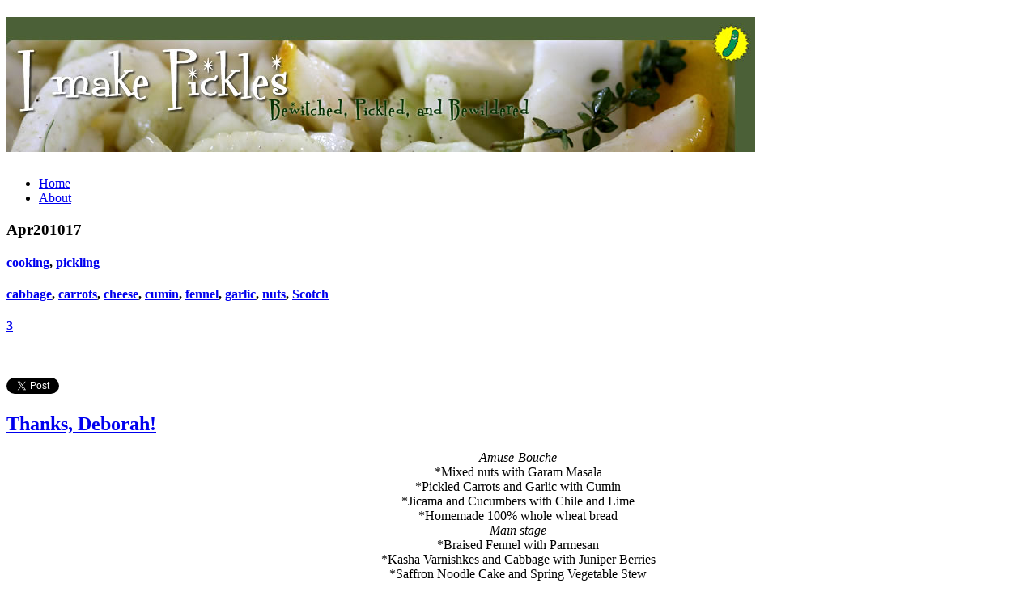

--- FILE ---
content_type: text/html; charset=UTF-8
request_url: https://www.imakepickles.com/2010/04/thanks-deborah/
body_size: 9581
content:
<!DOCTYPE html PUBLIC "-//W3C//DTD XHTML 1.0 Strict//EN" "http://www.w3.org/TR/xhtml1/DTD/xhtml1-strict.dtd">

<html xmlns="http://www.w3.org/1999/xhtml" xml:lang="en" lang="en" xmlns:fb="https://www.facebook.com/2008/fbml">

<head>

<title>Thanks, Deborah! | I Make Pickles</title>

<meta http-equiv="Content-Type" content="text/html; charset=UTF-8" />


<link rel="stylesheet" type="text/css" href="https://www.imakepickles.com/wp-content/themes/typebased/style.css" />

<link rel="alternate" type="application/rss+xml" title="RSS 2.0" href="https://feeds.feedburner.com/imakepickles" />
<link rel="alternate" type="text/xml" title="RSS .92" href="https://feeds.feedburner.com/imakepickles" />
<link rel="alternate" type="application/atom+xml" title="Atom 0.3" href="https://feeds.feedburner.com/imakepickles" />
<link rel="pingback" href="https://www.imakepickles.com/xmlrpc.php" />

<!--[if IE 6]>
<script type="text/javascript" src="https://www.imakepickles.com/wp-content/themes/typebased/includes/js/menu.js"></script>
<![endif]-->


<meta name='robots' content='max-image-preview:large' />
	<style>img:is([sizes="auto" i], [sizes^="auto," i]) { contain-intrinsic-size: 3000px 1500px }</style>
	<link rel="alternate" type="application/rss+xml" title="I Make Pickles &raquo; Thanks, Deborah! Comments Feed" href="https://www.imakepickles.com/2010/04/thanks-deborah/feed/" />
<script type="text/javascript">
/* <![CDATA[ */
window._wpemojiSettings = {"baseUrl":"https:\/\/s.w.org\/images\/core\/emoji\/16.0.1\/72x72\/","ext":".png","svgUrl":"https:\/\/s.w.org\/images\/core\/emoji\/16.0.1\/svg\/","svgExt":".svg","source":{"concatemoji":"https:\/\/www.imakepickles.com\/wp-includes\/js\/wp-emoji-release.min.js?ver=6.8.3"}};
/*! This file is auto-generated */
!function(s,n){var o,i,e;function c(e){try{var t={supportTests:e,timestamp:(new Date).valueOf()};sessionStorage.setItem(o,JSON.stringify(t))}catch(e){}}function p(e,t,n){e.clearRect(0,0,e.canvas.width,e.canvas.height),e.fillText(t,0,0);var t=new Uint32Array(e.getImageData(0,0,e.canvas.width,e.canvas.height).data),a=(e.clearRect(0,0,e.canvas.width,e.canvas.height),e.fillText(n,0,0),new Uint32Array(e.getImageData(0,0,e.canvas.width,e.canvas.height).data));return t.every(function(e,t){return e===a[t]})}function u(e,t){e.clearRect(0,0,e.canvas.width,e.canvas.height),e.fillText(t,0,0);for(var n=e.getImageData(16,16,1,1),a=0;a<n.data.length;a++)if(0!==n.data[a])return!1;return!0}function f(e,t,n,a){switch(t){case"flag":return n(e,"\ud83c\udff3\ufe0f\u200d\u26a7\ufe0f","\ud83c\udff3\ufe0f\u200b\u26a7\ufe0f")?!1:!n(e,"\ud83c\udde8\ud83c\uddf6","\ud83c\udde8\u200b\ud83c\uddf6")&&!n(e,"\ud83c\udff4\udb40\udc67\udb40\udc62\udb40\udc65\udb40\udc6e\udb40\udc67\udb40\udc7f","\ud83c\udff4\u200b\udb40\udc67\u200b\udb40\udc62\u200b\udb40\udc65\u200b\udb40\udc6e\u200b\udb40\udc67\u200b\udb40\udc7f");case"emoji":return!a(e,"\ud83e\udedf")}return!1}function g(e,t,n,a){var r="undefined"!=typeof WorkerGlobalScope&&self instanceof WorkerGlobalScope?new OffscreenCanvas(300,150):s.createElement("canvas"),o=r.getContext("2d",{willReadFrequently:!0}),i=(o.textBaseline="top",o.font="600 32px Arial",{});return e.forEach(function(e){i[e]=t(o,e,n,a)}),i}function t(e){var t=s.createElement("script");t.src=e,t.defer=!0,s.head.appendChild(t)}"undefined"!=typeof Promise&&(o="wpEmojiSettingsSupports",i=["flag","emoji"],n.supports={everything:!0,everythingExceptFlag:!0},e=new Promise(function(e){s.addEventListener("DOMContentLoaded",e,{once:!0})}),new Promise(function(t){var n=function(){try{var e=JSON.parse(sessionStorage.getItem(o));if("object"==typeof e&&"number"==typeof e.timestamp&&(new Date).valueOf()<e.timestamp+604800&&"object"==typeof e.supportTests)return e.supportTests}catch(e){}return null}();if(!n){if("undefined"!=typeof Worker&&"undefined"!=typeof OffscreenCanvas&&"undefined"!=typeof URL&&URL.createObjectURL&&"undefined"!=typeof Blob)try{var e="postMessage("+g.toString()+"("+[JSON.stringify(i),f.toString(),p.toString(),u.toString()].join(",")+"));",a=new Blob([e],{type:"text/javascript"}),r=new Worker(URL.createObjectURL(a),{name:"wpTestEmojiSupports"});return void(r.onmessage=function(e){c(n=e.data),r.terminate(),t(n)})}catch(e){}c(n=g(i,f,p,u))}t(n)}).then(function(e){for(var t in e)n.supports[t]=e[t],n.supports.everything=n.supports.everything&&n.supports[t],"flag"!==t&&(n.supports.everythingExceptFlag=n.supports.everythingExceptFlag&&n.supports[t]);n.supports.everythingExceptFlag=n.supports.everythingExceptFlag&&!n.supports.flag,n.DOMReady=!1,n.readyCallback=function(){n.DOMReady=!0}}).then(function(){return e}).then(function(){var e;n.supports.everything||(n.readyCallback(),(e=n.source||{}).concatemoji?t(e.concatemoji):e.wpemoji&&e.twemoji&&(t(e.twemoji),t(e.wpemoji)))}))}((window,document),window._wpemojiSettings);
/* ]]> */
</script>
<style id='wp-emoji-styles-inline-css' type='text/css'>

	img.wp-smiley, img.emoji {
		display: inline !important;
		border: none !important;
		box-shadow: none !important;
		height: 1em !important;
		width: 1em !important;
		margin: 0 0.07em !important;
		vertical-align: -0.1em !important;
		background: none !important;
		padding: 0 !important;
	}
</style>
<link rel='stylesheet' id='wp-block-library-css' href='https://www.imakepickles.com/wp-includes/css/dist/block-library/style.min.css?ver=6.8.3' type='text/css' media='all' />
<style id='classic-theme-styles-inline-css' type='text/css'>
/*! This file is auto-generated */
.wp-block-button__link{color:#fff;background-color:#32373c;border-radius:9999px;box-shadow:none;text-decoration:none;padding:calc(.667em + 2px) calc(1.333em + 2px);font-size:1.125em}.wp-block-file__button{background:#32373c;color:#fff;text-decoration:none}
</style>
<style id='global-styles-inline-css' type='text/css'>
:root{--wp--preset--aspect-ratio--square: 1;--wp--preset--aspect-ratio--4-3: 4/3;--wp--preset--aspect-ratio--3-4: 3/4;--wp--preset--aspect-ratio--3-2: 3/2;--wp--preset--aspect-ratio--2-3: 2/3;--wp--preset--aspect-ratio--16-9: 16/9;--wp--preset--aspect-ratio--9-16: 9/16;--wp--preset--color--black: #000000;--wp--preset--color--cyan-bluish-gray: #abb8c3;--wp--preset--color--white: #ffffff;--wp--preset--color--pale-pink: #f78da7;--wp--preset--color--vivid-red: #cf2e2e;--wp--preset--color--luminous-vivid-orange: #ff6900;--wp--preset--color--luminous-vivid-amber: #fcb900;--wp--preset--color--light-green-cyan: #7bdcb5;--wp--preset--color--vivid-green-cyan: #00d084;--wp--preset--color--pale-cyan-blue: #8ed1fc;--wp--preset--color--vivid-cyan-blue: #0693e3;--wp--preset--color--vivid-purple: #9b51e0;--wp--preset--gradient--vivid-cyan-blue-to-vivid-purple: linear-gradient(135deg,rgba(6,147,227,1) 0%,rgb(155,81,224) 100%);--wp--preset--gradient--light-green-cyan-to-vivid-green-cyan: linear-gradient(135deg,rgb(122,220,180) 0%,rgb(0,208,130) 100%);--wp--preset--gradient--luminous-vivid-amber-to-luminous-vivid-orange: linear-gradient(135deg,rgba(252,185,0,1) 0%,rgba(255,105,0,1) 100%);--wp--preset--gradient--luminous-vivid-orange-to-vivid-red: linear-gradient(135deg,rgba(255,105,0,1) 0%,rgb(207,46,46) 100%);--wp--preset--gradient--very-light-gray-to-cyan-bluish-gray: linear-gradient(135deg,rgb(238,238,238) 0%,rgb(169,184,195) 100%);--wp--preset--gradient--cool-to-warm-spectrum: linear-gradient(135deg,rgb(74,234,220) 0%,rgb(151,120,209) 20%,rgb(207,42,186) 40%,rgb(238,44,130) 60%,rgb(251,105,98) 80%,rgb(254,248,76) 100%);--wp--preset--gradient--blush-light-purple: linear-gradient(135deg,rgb(255,206,236) 0%,rgb(152,150,240) 100%);--wp--preset--gradient--blush-bordeaux: linear-gradient(135deg,rgb(254,205,165) 0%,rgb(254,45,45) 50%,rgb(107,0,62) 100%);--wp--preset--gradient--luminous-dusk: linear-gradient(135deg,rgb(255,203,112) 0%,rgb(199,81,192) 50%,rgb(65,88,208) 100%);--wp--preset--gradient--pale-ocean: linear-gradient(135deg,rgb(255,245,203) 0%,rgb(182,227,212) 50%,rgb(51,167,181) 100%);--wp--preset--gradient--electric-grass: linear-gradient(135deg,rgb(202,248,128) 0%,rgb(113,206,126) 100%);--wp--preset--gradient--midnight: linear-gradient(135deg,rgb(2,3,129) 0%,rgb(40,116,252) 100%);--wp--preset--font-size--small: 13px;--wp--preset--font-size--medium: 20px;--wp--preset--font-size--large: 36px;--wp--preset--font-size--x-large: 42px;--wp--preset--spacing--20: 0.44rem;--wp--preset--spacing--30: 0.67rem;--wp--preset--spacing--40: 1rem;--wp--preset--spacing--50: 1.5rem;--wp--preset--spacing--60: 2.25rem;--wp--preset--spacing--70: 3.38rem;--wp--preset--spacing--80: 5.06rem;--wp--preset--shadow--natural: 6px 6px 9px rgba(0, 0, 0, 0.2);--wp--preset--shadow--deep: 12px 12px 50px rgba(0, 0, 0, 0.4);--wp--preset--shadow--sharp: 6px 6px 0px rgba(0, 0, 0, 0.2);--wp--preset--shadow--outlined: 6px 6px 0px -3px rgba(255, 255, 255, 1), 6px 6px rgba(0, 0, 0, 1);--wp--preset--shadow--crisp: 6px 6px 0px rgba(0, 0, 0, 1);}:where(.is-layout-flex){gap: 0.5em;}:where(.is-layout-grid){gap: 0.5em;}body .is-layout-flex{display: flex;}.is-layout-flex{flex-wrap: wrap;align-items: center;}.is-layout-flex > :is(*, div){margin: 0;}body .is-layout-grid{display: grid;}.is-layout-grid > :is(*, div){margin: 0;}:where(.wp-block-columns.is-layout-flex){gap: 2em;}:where(.wp-block-columns.is-layout-grid){gap: 2em;}:where(.wp-block-post-template.is-layout-flex){gap: 1.25em;}:where(.wp-block-post-template.is-layout-grid){gap: 1.25em;}.has-black-color{color: var(--wp--preset--color--black) !important;}.has-cyan-bluish-gray-color{color: var(--wp--preset--color--cyan-bluish-gray) !important;}.has-white-color{color: var(--wp--preset--color--white) !important;}.has-pale-pink-color{color: var(--wp--preset--color--pale-pink) !important;}.has-vivid-red-color{color: var(--wp--preset--color--vivid-red) !important;}.has-luminous-vivid-orange-color{color: var(--wp--preset--color--luminous-vivid-orange) !important;}.has-luminous-vivid-amber-color{color: var(--wp--preset--color--luminous-vivid-amber) !important;}.has-light-green-cyan-color{color: var(--wp--preset--color--light-green-cyan) !important;}.has-vivid-green-cyan-color{color: var(--wp--preset--color--vivid-green-cyan) !important;}.has-pale-cyan-blue-color{color: var(--wp--preset--color--pale-cyan-blue) !important;}.has-vivid-cyan-blue-color{color: var(--wp--preset--color--vivid-cyan-blue) !important;}.has-vivid-purple-color{color: var(--wp--preset--color--vivid-purple) !important;}.has-black-background-color{background-color: var(--wp--preset--color--black) !important;}.has-cyan-bluish-gray-background-color{background-color: var(--wp--preset--color--cyan-bluish-gray) !important;}.has-white-background-color{background-color: var(--wp--preset--color--white) !important;}.has-pale-pink-background-color{background-color: var(--wp--preset--color--pale-pink) !important;}.has-vivid-red-background-color{background-color: var(--wp--preset--color--vivid-red) !important;}.has-luminous-vivid-orange-background-color{background-color: var(--wp--preset--color--luminous-vivid-orange) !important;}.has-luminous-vivid-amber-background-color{background-color: var(--wp--preset--color--luminous-vivid-amber) !important;}.has-light-green-cyan-background-color{background-color: var(--wp--preset--color--light-green-cyan) !important;}.has-vivid-green-cyan-background-color{background-color: var(--wp--preset--color--vivid-green-cyan) !important;}.has-pale-cyan-blue-background-color{background-color: var(--wp--preset--color--pale-cyan-blue) !important;}.has-vivid-cyan-blue-background-color{background-color: var(--wp--preset--color--vivid-cyan-blue) !important;}.has-vivid-purple-background-color{background-color: var(--wp--preset--color--vivid-purple) !important;}.has-black-border-color{border-color: var(--wp--preset--color--black) !important;}.has-cyan-bluish-gray-border-color{border-color: var(--wp--preset--color--cyan-bluish-gray) !important;}.has-white-border-color{border-color: var(--wp--preset--color--white) !important;}.has-pale-pink-border-color{border-color: var(--wp--preset--color--pale-pink) !important;}.has-vivid-red-border-color{border-color: var(--wp--preset--color--vivid-red) !important;}.has-luminous-vivid-orange-border-color{border-color: var(--wp--preset--color--luminous-vivid-orange) !important;}.has-luminous-vivid-amber-border-color{border-color: var(--wp--preset--color--luminous-vivid-amber) !important;}.has-light-green-cyan-border-color{border-color: var(--wp--preset--color--light-green-cyan) !important;}.has-vivid-green-cyan-border-color{border-color: var(--wp--preset--color--vivid-green-cyan) !important;}.has-pale-cyan-blue-border-color{border-color: var(--wp--preset--color--pale-cyan-blue) !important;}.has-vivid-cyan-blue-border-color{border-color: var(--wp--preset--color--vivid-cyan-blue) !important;}.has-vivid-purple-border-color{border-color: var(--wp--preset--color--vivid-purple) !important;}.has-vivid-cyan-blue-to-vivid-purple-gradient-background{background: var(--wp--preset--gradient--vivid-cyan-blue-to-vivid-purple) !important;}.has-light-green-cyan-to-vivid-green-cyan-gradient-background{background: var(--wp--preset--gradient--light-green-cyan-to-vivid-green-cyan) !important;}.has-luminous-vivid-amber-to-luminous-vivid-orange-gradient-background{background: var(--wp--preset--gradient--luminous-vivid-amber-to-luminous-vivid-orange) !important;}.has-luminous-vivid-orange-to-vivid-red-gradient-background{background: var(--wp--preset--gradient--luminous-vivid-orange-to-vivid-red) !important;}.has-very-light-gray-to-cyan-bluish-gray-gradient-background{background: var(--wp--preset--gradient--very-light-gray-to-cyan-bluish-gray) !important;}.has-cool-to-warm-spectrum-gradient-background{background: var(--wp--preset--gradient--cool-to-warm-spectrum) !important;}.has-blush-light-purple-gradient-background{background: var(--wp--preset--gradient--blush-light-purple) !important;}.has-blush-bordeaux-gradient-background{background: var(--wp--preset--gradient--blush-bordeaux) !important;}.has-luminous-dusk-gradient-background{background: var(--wp--preset--gradient--luminous-dusk) !important;}.has-pale-ocean-gradient-background{background: var(--wp--preset--gradient--pale-ocean) !important;}.has-electric-grass-gradient-background{background: var(--wp--preset--gradient--electric-grass) !important;}.has-midnight-gradient-background{background: var(--wp--preset--gradient--midnight) !important;}.has-small-font-size{font-size: var(--wp--preset--font-size--small) !important;}.has-medium-font-size{font-size: var(--wp--preset--font-size--medium) !important;}.has-large-font-size{font-size: var(--wp--preset--font-size--large) !important;}.has-x-large-font-size{font-size: var(--wp--preset--font-size--x-large) !important;}
:where(.wp-block-post-template.is-layout-flex){gap: 1.25em;}:where(.wp-block-post-template.is-layout-grid){gap: 1.25em;}
:where(.wp-block-columns.is-layout-flex){gap: 2em;}:where(.wp-block-columns.is-layout-grid){gap: 2em;}
:root :where(.wp-block-pullquote){font-size: 1.5em;line-height: 1.6;}
</style>
<script type="text/javascript" src="https://www.imakepickles.com/wp-includes/js/jquery/jquery.min.js?ver=3.7.1" id="jquery-core-js"></script>
<script type="text/javascript" src="https://www.imakepickles.com/wp-includes/js/jquery/jquery-migrate.min.js?ver=3.4.1" id="jquery-migrate-js"></script>
<script type="text/javascript" src="https://www.imakepickles.com/wp-content/themes/typebased/includes/js/superfish.js?ver=6.8.3" id="superfish-js"></script>
<link rel="https://api.w.org/" href="https://www.imakepickles.com/wp-json/" /><link rel="alternate" title="JSON" type="application/json" href="https://www.imakepickles.com/wp-json/wp/v2/posts/19" /><link rel="EditURI" type="application/rsd+xml" title="RSD" href="https://www.imakepickles.com/xmlrpc.php?rsd" />
<meta name="generator" content="WordPress 6.8.3" />
<link rel="canonical" href="https://www.imakepickles.com/2010/04/thanks-deborah/" />
<link rel='shortlink' href='https://www.imakepickles.com/?p=19' />
<link rel="alternate" title="oEmbed (JSON)" type="application/json+oembed" href="https://www.imakepickles.com/wp-json/oembed/1.0/embed?url=https%3A%2F%2Fwww.imakepickles.com%2F2010%2F04%2Fthanks-deborah%2F" />
<link rel="alternate" title="oEmbed (XML)" type="text/xml+oembed" href="https://www.imakepickles.com/wp-json/oembed/1.0/embed?url=https%3A%2F%2Fwww.imakepickles.com%2F2010%2F04%2Fthanks-deborah%2F&#038;format=xml" />

<!-- Theme version -->
<meta name="generator" content="Typebased 2.3.3" />
<meta name="generator" content="WooFramework 5.5.5" />

<!-- Alt Stylesheet -->
<link href="https://www.imakepickles.com/wp-content/themes/typebased/styles/green.css" rel="stylesheet" type="text/css" />

<!-- Custom Favicon -->
<link rel="shortcut icon" href="https://www.imakepickles.com/favicon.ico"/>
<!-- Options Panel Custom CSS -->
<style type="text/css">
#container{background: url(https://www.imakepickles.com/wp-content/themes/typebased/images/top.gif) no-repeat 0 167px;}
.wp-smiley {background: none !important; padding: 0 2px 0 2px !important;top: 2px;position:relative;}
.avatar {padding: 1px !important;}
</style>


<!-- Woo Shortcodes CSS -->
<link href="https://www.imakepickles.com/wp-content/themes/typebased/functions/css/shortcodes.css" rel="stylesheet" type="text/css" />

<!-- Custom Stylesheet -->
<link href="https://www.imakepickles.com/wp-content/themes/typebased/custom.css" rel="stylesheet" type="text/css" />

<meta property="fb:app_id" content="235090326514505" />
<meta property="og:site_name" content="I Make Pickles" />

<!-- FACEBOOK OPEN GRAPH TAGS -->
<meta property="og:type" content="article" /><meta property="og:title" content="Thanks, Deborah!" /><meta property="og:url" content="https://www.imakepickles.com/2010/04/thanks-deborah/" /><meta property="og:image" content=""/>
</head>



<body class="wp-singular post-template-default single single-post postid-19 single-format-standard wp-theme-typebased chrome alt-style-green">

<!-- FACEBOOK AYNSCH JAVASCRIPT SDK -->
<div id="fb-root"></div>
<script>
  window.fbAsyncInit = function() {
    FB.init({appId: '235090326514505', status: true, cookie: true,
             xfbml: true});
  };
  (function() {
    var e = document.createElement('script'); e.async = true;
    e.src = document.location.protocol +
      '//connect.facebook.net/en_US/all.js';
    document.getElementById('fb-root').appendChild(e);
  }());
</script>


<div id="container">



	<div id="header">

		<h1>

			<a href="https://www.imakepickles.com" title="Bewitched, Pickled, and Bewildered">

			<img src="https://www.imakepickles.com/imakepickles-header.jpg" style="margin-top:0px;" alt="I Make Pickles" /></a></h1>

	</div>

	

	<div id="menu">

		
		<ul id="navigation" class="nav wrap">

		
								
				<li class=" first"><a href="https://www.imakepickles.com"><span>Home</span></a></li>

				<li class="page_item page-item-2"><a href="https://www.imakepickles.com/about/"><span>About</span></a></li>

				
		</ul>

		
	</div>


	<div class="wrap background">

		

		<div id="content" class="left-col wrap">

		

		
		
		

		<!--- Post Starts -->



			<div class="post wrap page">

			

				<div class="post-meta left-col">

					<h3 class="wrap"><span class="month">Apr<span class="year">2010</span></span><span class="day">17</span></h3>

					<!-- <h4 class="author"><a href="https://www.imakepickles.com/author/matty/" title="Posts by Matty" rel="author">Matty</a></h4> -->

                                	<h4 class="categories"><a href="https://www.imakepickles.com/category/cooking/" rel="category tag">cooking</a>, <a href="https://www.imakepickles.com/category/pickling/" rel="category tag">pickling</a></h4>

                                	<h4 class="tags"><a href="https://www.imakepickles.com/tag/cabbage/" rel="tag">cabbage</a>, <a href="https://www.imakepickles.com/tag/carrots/" rel="tag">carrots</a>, <a href="https://www.imakepickles.com/tag/cheese/" rel="tag">cheese</a>, <a href="https://www.imakepickles.com/tag/cumin/" rel="tag">cumin</a>, <a href="https://www.imakepickles.com/tag/fennel/" rel="tag">fennel</a>, <a href="https://www.imakepickles.com/tag/garlic/" rel="tag">garlic</a>, <a href="https://www.imakepickles.com/tag/nuts/" rel="tag">nuts</a>, <a href="https://www.imakepickles.com/tag/scotch/" rel="tag">Scotch</a></h4>

					<h4 class="comments"><a href="https://www.imakepickles.com/2010/04/thanks-deborah/#comments">3</a></h4>

                                        <fb:like href="https://www.imakepickles.com/2010/04/thanks-deborah/" send="true" layout="box_count" show_faces="false" action="like" font="arial"></fb:like>

                                        <div style="margin: 15px 2px 0 0;"><a href="https://twitter.com/share" class="twitter-share-button" data-url="https://www.imakepickles.com/2010/04/thanks-deborah/" data-text="Thanks, Deborah!" data-count="vertical" data-via="imakepickles">Tweet</a></div>

                                        <div style="margin: 15px 2px 0 0;"><script src="https://www.stumbleupon.com/hostedbadge.php?s=5&r=https://www.imakepickles.com/2010/04/thanks-deborah/"></script></div>
                                        
                                        <div style="margin: 15px 2px 0 0;"><g:plusone size="tall" href="https://www.imakepickles.com/2010/04/thanks-deborah/"></g:plusone></div>

                                        				
                                </div>



				<div class="post-content right-col">

					<h2><a href="https://www.imakepickles.com/2010/04/thanks-deborah/" rel="bookmark" title="Thanks, Deborah!">Thanks, Deborah!</a></h2>

					<div class="MsoNormal" style="text-align: center;" align="center"><em style="mso-bidi-font-style: normal;">Amuse-Bouche</em></div>
<div class="MsoNormal" style="text-align: center;" align="center">*Mixed nuts with Garam Masala</div>
<div class="MsoNormal" style="text-align: center;" align="center">*Pickled Carrots and Garlic with Cumin</div>
<div class="MsoNormal" style="text-align: center;" align="center">*Jicama and Cucumbers with Chile and Lime</div>
<div class="MsoNormal" style="text-align: center;" align="center">*Homemade 100% whole wheat bread</div>
<div class="MsoNormal" style="text-align: center;" align="center"><em style="mso-bidi-font-style: normal;">Main stage</em></div>
<div class="MsoNormal" style="text-align: center;" align="center">*Braised Fennel with Parmesan</div>
<div class="MsoNormal" style="text-align: center;" align="center">*Kasha Varnishkes and Cabbage with Juniper Berries</div>
<div class="MsoNormal" style="text-align: center;" align="center">*Saffron Noodle Cake and Spring Vegetable Stew</div>
<div class="MsoNormal" style="text-align: center;" align="center"><em style="mso-bidi-font-style: normal;">Something sweet…</em></div>
<div class="MsoNormal" style="margin-bottom: 0in; text-align: center;" align="center">Yeasted Sugar Cake with Raspberries</div>
<div class="MsoNormal" style="margin-bottom: 12.0pt; text-align: center;" align="center"><em style="mso-bidi-font-style: normal;"><span style="font-size: 10pt;">(and Fresh Whipped Cream)</span></em></div>
<div class="MsoNormal" style="margin-bottom: 0in; text-align: center;" align="center">Dried Fruit Gratin with Pistachio-Walnut Topping</div>
<div class="MsoNormal" style="margin-bottom: 0in; text-align: center;" align="center"><em style="mso-bidi-font-style: normal;"><span style="font-size: 10pt;">(and Mascarpone)</span></em></div>
<div class="MsoNormal" style="text-align: center;" align="center"><em style="mso-bidi-font-style: normal;">Scotch Tasting — Cheese Course</em></div>
<div class="MsoNormal" style="text-align: center;" align="center">The Càrn Mòr Single Malt Scotch Whisky</div>
<div class="MsoNormal" style="text-align: center;" align="center">aged 12 years</div>
<div class="MsoNormal" style="text-align: center;" align="center">Island — Speyside — Highland — Islay</div>
<div class="MsoNormal" style="text-align: center;" align="center">Hervé Mons Camembert — Chimay Grand Cru — Hook’s 15-year Cheddar</div>

                                        <div style="margin: 15px 0 15px 0;"><fb:like href="https://www.imakepickles.com/2010/04/thanks-deborah/" send="true" width="450" show_faces="true" action="like" font="arial"></fb:like></div>

					
<!-- You can start editing here. -->

<div id="comments_wrap">


	<h3 id="comments">3 Comments to &#8220;Thanks, Deborah!&#8221;</h3>

	<ol class="commentlist">
	                 
   <li class="comment even thread-even depth-1" id="comment-6">
      <a name="comment-6"></a>
      <div class="comment-head cl">
      
                <div class="avatar"><img alt='' src='https://secure.gravatar.com/avatar/?s=32&#038;d=mm&#038;r=g' srcset='https://secure.gravatar.com/avatar/?s=64&#038;d=mm&#038;r=g 2x' class='photo avatar avatar-32 photo avatar-default' height='32' width='32' decoding='async'/></div>
                    <div class="user-meta">
                  <strong class="name">Lindsey</strong> 17 April 2010 at 9:33 am <a class="comment-permalink" href="https://www.imakepickles.com/2010/04/thanks-deborah/#comment-6" title="Direct link to this comment">#</a>          </div>
      </div>
      <div class="comment-entry"  id="comment-6">
                                <p>No Matty, Thank you!! It was delish!! 😉</p>
                                                                <div class="reply">
                              <a rel="nofollow" class="comment-reply-link" href="https://www.imakepickles.com/2010/04/thanks-deborah/?replytocom=6#respond" data-commentid="6" data-postid="19" data-belowelement="comment-6" data-respondelement="respond" data-replyto="Reply to Lindsey" aria-label="Reply to Lindsey">Reply</a>            </div>

      </div>
</li><!-- #comment-## -->
                 
   <li class="comment odd alt thread-odd thread-alt depth-1" id="comment-7">
      <a name="comment-7"></a>
      <div class="comment-head cl">
      
                <div class="avatar"><img alt='' src='https://secure.gravatar.com/avatar/?s=32&#038;d=mm&#038;r=g' srcset='https://secure.gravatar.com/avatar/?s=64&#038;d=mm&#038;r=g 2x' class='photo avatar avatar-32 photo avatar-default' height='32' width='32' decoding='async'/></div>
                    <div class="user-meta">
                  <strong class="name">Michelle</strong> 6 May 2010 at 8:49 pm <a class="comment-permalink" href="https://www.imakepickles.com/2010/04/thanks-deborah/#comment-7" title="Direct link to this comment">#</a>          </div>
      </div>
      <div class="comment-entry"  id="comment-7">
                                <p>Based on your recommendation, I checked out VCFE from the library.  I&#39;m making Polenta Gratin with mushrooms and tomato alongside braised carrots for dinner tonight.  I love this book already!</p>
                                                                <div class="reply">
                              <a rel="nofollow" class="comment-reply-link" href="https://www.imakepickles.com/2010/04/thanks-deborah/?replytocom=7#respond" data-commentid="7" data-postid="19" data-belowelement="comment-7" data-respondelement="respond" data-replyto="Reply to Michelle" aria-label="Reply to Michelle">Reply</a>            </div>

      </div>
</li><!-- #comment-## -->
                 
   <li class="comment even thread-even depth-1" id="comment-8">
      <a name="comment-8"></a>
      <div class="comment-head cl">
      
                <div class="avatar"><img alt='' src='https://secure.gravatar.com/avatar/9728faea9cb3d5f3adf98e2bbb9205f399c5eafce1ef14131c92eb196eada7cc?s=32&#038;d=mm&#038;r=g' srcset='https://secure.gravatar.com/avatar/9728faea9cb3d5f3adf98e2bbb9205f399c5eafce1ef14131c92eb196eada7cc?s=64&#038;d=mm&#038;r=g 2x' class='photo avatar avatar-32 photo' height='32' width='32' decoding='async'/></div>
                    <div class="user-meta">
                  <strong class="name"><a href="https://www.imakepickles.com" class="url" rel="ugc">Matty Sterenchock</a></strong> 10 May 2010 at 4:34 pm <a class="comment-permalink" href="https://www.imakepickles.com/2010/04/thanks-deborah/#comment-8" title="Direct link to this comment">#</a>          </div>
      </div>
      <div class="comment-entry"  id="comment-8">
                                <p>So glad you&#39;ve found the love, Michelle!  I look forward to swapping recipe ideas&#8230; <br />And thank Lindsey.  It was a lot of fun 🙂</p>
                                                                <div class="reply">
                              <a rel="nofollow" class="comment-reply-link" href="https://www.imakepickles.com/2010/04/thanks-deborah/?replytocom=8#respond" data-commentid="8" data-postid="19" data-belowelement="comment-8" data-respondelement="respond" data-replyto="Reply to Matty Sterenchock" aria-label="Reply to Matty Sterenchock">Reply</a>            </div>

      </div>
</li><!-- #comment-## -->
	</ol>    

	<div class="navigation">
		<div class="alignleft"></div>
		<div class="alignright"></div>
		<div class="fix"></div>
	</div>
	<br />
 

</div> <!-- end #comments_wrap -->


<div id="respond">

<h3 class="lc">Leave a Reply</h3>
<div class="cancel-comment-reply">
	<p><small><a rel="nofollow" id="cancel-comment-reply-link" href="/2010/04/thanks-deborah/#respond" style="display:none;">Click here to cancel reply.</a></small></p>
</div>

<form action="https://www.imakepickles.com/wp-comments-post.php" method="post" id="commentform">

<label for="author">Username (required) :<br />
<input type="text" name="author" id="author" value="" size="27" tabindex="1" /></label> 



<label for="email">Email (required) :<br />
<input type="text" name="email" id="email" value="" size="27" tabindex="2" /></label> 



<label for="url">Web Site :<br />
<input type="text" name="url" id="url" value="" size="27" tabindex="3" /></label> 



<!--<p><small><strong>XHTML:</strong> You can use these tags: &lt;a href=&quot;&quot; title=&quot;&quot;&gt; &lt;abbr title=&quot;&quot;&gt; &lt;acronym title=&quot;&quot;&gt; &lt;b&gt; &lt;blockquote cite=&quot;&quot;&gt; &lt;cite&gt; &lt;code&gt; &lt;del datetime=&quot;&quot;&gt; &lt;em&gt; &lt;i&gt; &lt;q cite=&quot;&quot;&gt; &lt;s&gt; &lt;strike&gt; &lt;strong&gt; </small></p>-->


<label for="comment">Comment :<br /></label> 
<textarea name="comment" id="comment" cols="50" rows="8" tabindex="4"></textarea>



<input name="submit" type="submit" id="submit" tabindex="5" value="Submit" class="sb" />



<input type="hidden" name="comment_post_ID" value="19" />
<input type='hidden' name='comment_post_ID' value='19' id='comment_post_ID' />
<input type='hidden' name='comment_parent' id='comment_parent' value='0' />
<p style="display: none;"><input type="hidden" id="akismet_comment_nonce" name="akismet_comment_nonce" value="ed294bf946" /></p><p style="display: none !important;" class="akismet-fields-container" data-prefix="ak_"><label>&#916;<textarea name="ak_hp_textarea" cols="45" rows="8" maxlength="100"></textarea></label><input type="hidden" id="ak_js_1" name="ak_js" value="178"/><script>document.getElementById( "ak_js_1" ).setAttribute( "value", ( new Date() ).getTime() );</script></p>
</form>


<div class="fix"></div>
</div> <!-- end #respond -->




					
					

				</div>

				

			</div>

			

			<!--- Post Ends -->



		</div>

		

				<!--- Sidebar Starts -->
		
		<div id="sidebar" class="right-col">
		
			<div id="search">
				<form method="get" id="searchform" action="https://www.imakepickles.com/">
					<div>
						<input type="text" class="search_box" name="s" id="s" />
						<input type="image" src="https://www.imakepickles.com/wp-content/themes/typebased/images/search.gif" class="submit" name="submit" />
					</div>
				</form>
			</div>
						
			<div id="sidebar_in">
			
			<div id="text-3" class="block widget widget_text"><h2>Matty Sterenchock</h2>			<div class="textwidget"><div style="float:right; height:150px;">
<img src="https://www.imakepickles.com/matty.jpg" border=0 width=100 height=133 style="border: 1px solid #ccc;margin:-25px 5px 20px 10px;padding:1px;" alt="Matty Sterenchock">
</div>
<div style="height:120px;">
<b>Puckish pickler.</b>
</div>
</div>
		</div>
		<div id="recent-posts-2" class="block widget widget_recent_entries">
		<h2>Recently Pickled</h2>
		<ul>
											<li>
					<a href="https://www.imakepickles.com/2011/12/preserving-traditions-and-creating-new-ones/">Preserving Traditions and Creating New Ones</a>
									</li>
											<li>
					<a href="https://www.imakepickles.com/2011/10/eating-rules-and-so-does-kimchi/">Eating Rules!  And so does Kimchi</a>
									</li>
											<li>
					<a href="https://www.imakepickles.com/2011/10/the-best-things-come-to-those-who-wait/">The best things come to those who wait</a>
									</li>
											<li>
					<a href="https://www.imakepickles.com/2011/09/what-i-did-ate-on-my-summer-vacation/">What I did [ate] on my summer vacation</a>
									</li>
											<li>
					<a href="https://www.imakepickles.com/2011/08/this-pickle-loves-to-party/">This Pickle Loves to Party</a>
									</li>
					</ul>

		</div><div id="text-2" class="block widget widget_text"><h2>Follow Along</h2>			<div class="textwidget"><a href="https://twitter.com/imakepickles" class="twitter-follow-button" data-show-count="false">Follow @imakepickles</a>

<p><a href="http://feeds.feedburner.com/IMakePickles" rel="alternate" type="application/rss+xml"><img src="http://www.feedburner.com/fb/images/pub/feed-icon16x16.png" alt="" style="vertical-align:middle;border:0"/></a>&nbsp;<a href="http://feeds.feedburner.com/IMakePickles" rel="alternate" type="application/rss+xml">Subscribe in a reader</a></p>

<form style="margin-top: 5px;" action="https://feedburner.google.com/fb/a/mailverify" method="post" target="popupwindow" onsubmit="window.open('http://feedburner.google.com/fb/a/mailverify?uri=IMakePickles', 'popupwindow', 'scrollbars=yes,width=550,height=520');return true">
<div style="padding-bottom: 4px;">Get new posts via email:</div>
<input type="text" style="width:180px" name="email"/>
<input type="hidden" value="IMakePickles" name="uri"/>
<input type="hidden" name="loc" value="en_US"/>
<input type="submit" value="Subscribe" />
</form></div>
		</div><div id="categories-3" class="block widget widget_categories"><h2>Categories</h2>
			<ul>
					<li class="cat-item cat-item-6"><a href="https://www.imakepickles.com/category/cooking/">cooking</a> (3)
</li>
	<li class="cat-item cat-item-21"><a href="https://www.imakepickles.com/category/i-digress/">I digress</a> (13)
</li>
	<li class="cat-item cat-item-20"><a href="https://www.imakepickles.com/category/other-peoples-pickles/">other people&#039;s pickles</a> (5)
</li>
	<li class="cat-item cat-item-4"><a href="https://www.imakepickles.com/category/pickling/">pickling</a> (11)
</li>
	<li class="cat-item cat-item-5"><a href="https://www.imakepickles.com/category/preserving/">preserving</a> (1)
</li>
	<li class="cat-item cat-item-40"><a href="https://www.imakepickles.com/category/recipes/">recipes</a> (8)
</li>
			</ul>

			</div>			
			</div>
				
		</div>
		
		<!--- Sidebar Ends -->
		

	</div>

	

</div>

	

<div id="footer" class="wrap">



	<div class="left-col">

		<div class="popular wrap">

			<h2>Most Popular Articles</h2>

			<ul>

                <!-- Gets the posts with the most comments -->

				<li><a href="https://www.imakepickles.com/2010/12/the-ever-festive-fava/" title="The Ever-Festive Fava">The Ever-Festive Fava</a></li><li><a href="https://www.imakepickles.com/2011/12/preserving-traditions-and-creating-new-ones/" title="Preserving Traditions and Creating New Ones">Preserving Traditions and Creating New Ones</a></li><li><a href="https://www.imakepickles.com/2011/08/this-pickle-loves-to-party/" title="This Pickle Loves to Party">This Pickle Loves to Party</a></li><li><a href="https://www.imakepickles.com/2010/02/my-own-private-ihop-international-house-of-pickles/" title="My own private IHOP (International House of Pickles)">My own private IHOP (International House of Pickles)</a></li><li><a href="https://www.imakepickles.com/2010/04/thanks-deborah/" title="Thanks, Deborah!">Thanks, Deborah!</a></li>                    

			</ul>

		</div>

	</div>

	

	<div id="subscribe" class="right-col">

		<h2>Subscribe to RSS</h2>

		<p class="rss">If you enjoyed this post, make sure you <a href="http://feeds.feedburner.com/imakepickles">subscribe to the RSS feed.</A></p>

	</div>

	

<div id="copyright" class="wrap">



	<div class="left-col">

		<p>&copy; 2026</p>

	</div>

	

	<div class="right-col">


	</div>



</div>



</div>

<script type="text/javascript" src="https://www.imakepickles.com/wp-includes/js/comment-reply.min.js?ver=6.8.3" id="comment-reply-js" async="async" data-wp-strategy="async"></script>
<script defer type="text/javascript" src="https://www.imakepickles.com/wp-content/plugins/akismet/_inc/akismet-frontend.js?ver=1763028725" id="akismet-frontend-js"></script>

<!-- Twitter -->
<script type="text/javascript" src="//platform.twitter.com/widgets.js"></script>

<script defer src="https://static.cloudflareinsights.com/beacon.min.js/vcd15cbe7772f49c399c6a5babf22c1241717689176015" integrity="sha512-ZpsOmlRQV6y907TI0dKBHq9Md29nnaEIPlkf84rnaERnq6zvWvPUqr2ft8M1aS28oN72PdrCzSjY4U6VaAw1EQ==" data-cf-beacon='{"version":"2024.11.0","token":"1eb10ae98a2448f391096e526729ec42","r":1,"server_timing":{"name":{"cfCacheStatus":true,"cfEdge":true,"cfExtPri":true,"cfL4":true,"cfOrigin":true,"cfSpeedBrain":true},"location_startswith":null}}' crossorigin="anonymous"></script>
</body>

</html>